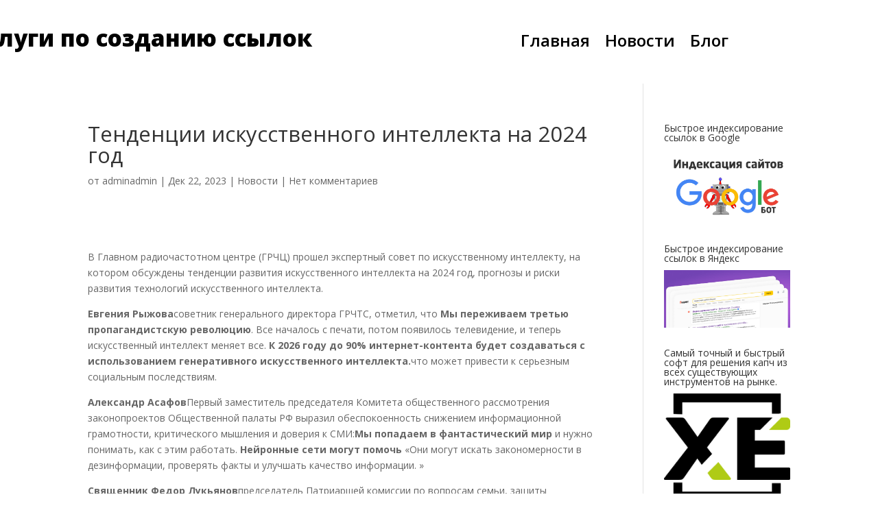

--- FILE ---
content_type: application/javascript;charset=utf-8
request_url: https://w.uptolike.com/widgets/v1/version.js?cb=cb__utl_cb_share_176914596805590
body_size: 395
content:
cb__utl_cb_share_176914596805590('1ea92d09c43527572b24fe052f11127b');